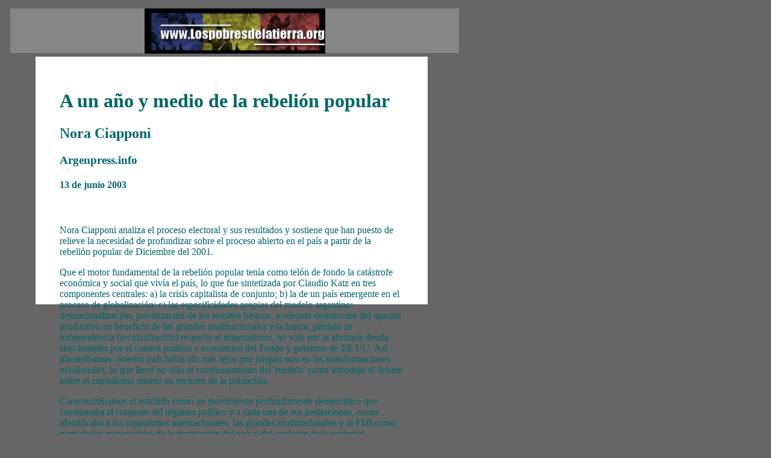

--- FILE ---
content_type: text/html
request_url: https://lospobresdelatierra.net/nuestramerica/rebelionpopular.html
body_size: 8878
content:
<html>
<head>
<!-- #BeginEditable "doctitle" -->
<title>Nora Ciapponi: A un a&ntilde;o y medio de la rebeli&oacute;n popular.</title>
<!-- #EndEditable --> 
<meta http-equiv="Content-Type" content="text/html; charset=iso-8859-1">
</head><meta name="Los pobres de la tierra.org" content="Última actualización 23-VI-03 / hola@lospobresdelatierra.org
San José, Costa Rica. 
Copyleft 2003, www.Lospobresdelatierra.org">


<body bgcolor="#666666" text="#006666" link="#0000CC" vlink="#660066" alink="#FF0066">
<div id="Central" style="position:absolute; width:651px; height:411px; z-index:3; left: 59px; top: 94px; background-color: #FFFFFF; layer-background-color: #FFFFFF; border: 1px none #000000"> 
  <p align="left">&nbsp;</p>
  <blockquote> 
    <h1 align="left"><font color="#006666"> A un a&ntilde;o y medio de la rebeli&oacute;n 
      popular </font></h1>
    <h2 align="left">Nora Ciapponi</h2>
    <h3 align="left"><font color="#006666"> Argenpress.info</font></h3>
    <h4 align="left"><font color="#006666">13 de junio 2003</font></h4>
    <p> <br>
      <br>
      Nora Ciapponi analiza el proceso electoral y sus resultados y sostiene que 
      han puesto de relieve la necesidad de profundizar sobre el proceso abierto 
      en el pa&iacute;s a partir de la rebeli&oacute;n popular de Diciembre del 
      2001.</p>
    <p>Que el motor fundamental de la rebeli&oacute;n popular ten&iacute;a como 
      tel&oacute;n de fondo la cat&aacute;strofe econ&oacute;mica y social que 
      viv&iacute;a el pa&iacute;s, lo que fue sintetizada por Claudio Katz en 
      tres componentes centrales: a) la crisis capitalista de conjunto; b) la 
      de un pa&iacute;s emergente en el proceso de globalizaci&oacute;n: c) las 
      especificidades propias del modelo argentino: desnacionalizaci&oacute;n, 
      privatizaci&oacute;n de los resortes b&aacute;sicos, acelerada destrucci&oacute;n 
      del aparato productivo en beneficio de las grandes multinacionales y la 
      banca, p&eacute;rdida de independencia (recolonizaci&oacute;n) respecto 
      al imperialismo, no s&oacute;lo por la abultada deuda sino tambi&eacute;n 
      por el control pol&iacute;tico y econ&oacute;mico del Fondo y gobierno de 
      EE.UU. As&iacute; -plante&aacute;bamos- nuestro pa&iacute;s hab&iacute;a 
      ido m&aacute;s lejos que ning&uacute;n otro en las transformaciones neoliberales, 
      lo que llev&oacute; no s&oacute;lo al cuestionamiento del 'modelo' como 
      introdujo el debate sobre el capitalismo mismo en sectores de la poblaci&oacute;n.</p>
    <p>Caracterizabamos el estallido como un movimiento profundamente democr&aacute;tico 
      que cuestionaba al conjunto del r&eacute;gimen pol&iacute;tico y a cada 
      una de sus instituciones, como identificaba a los organismos internacionales, 
      las grandes multinacionales y al FMI como parte de los responsables de la 
      destrucci&oacute;n del pa&iacute;s y del conjunto de la sociedad.</p>
    <p>Polemizando con distintas expresiones de la izquierda nos negamos a caracterizar 
      el proceso con analog&iacute;as extra&iacute;das de la experiencia rusa 
      (para las cuales est&aacute;bamos en el per&iacute;odo de Febrero de 1917 
      en tr&aacute;nsito pr&aacute;cticamente inexorable a Octubre). Luego de 
      algunos meses nos fuimos inclinando a definir la situaci&oacute;n como 'crisis 
      org&aacute;nica' (Gramsci) dada por la rebeli&oacute;n/irrupci&oacute;n 
      espont&aacute;nea de amplios sectores populares en las que la burgues&iacute;a 
      pierde el control y la representatividad, pero en la que los sectores obreros 
      y populares no pueden ofrecer todav&iacute;a una alternativa transformadora. 
      Pens&aacute;bamos que ello era as&iacute; porque si bien hab&iacute;a habido 
      innumerables luchas previas antes de la rebeli&oacute;n (luchas provinciales, 
      de movimientos de desocupados, etc.), la misma representaba algo nuevo y 
      cualitativo y no una prolongaci&oacute;n del proceso anterior. Para ello 
      tom&aacute;bamos las elecciones de Octubre del 2001 con la gran cantidad 
      de votos bronca como un importante hecho anticipatorio del proceso abierto 
      en Diciembre del 2001.</p>
    <p>Se&ntilde;al&aacute;bamos tambi&eacute;n que la rebeli&oacute;n iniciada 
      no tendr&iacute;a un car&aacute;cter ascendente, sino que estar&iacute;a 
      atravesado por un per&iacute;odo relativamente largo de convulsiones, transiciones 
      y mediaciones, de avances y retrocesos, ya que -como generalmente ocurre- 
      las fuerzas populares no part&iacute;an (aunque s&iacute; de experiencias 
      muy valorables), de una acumulaci&oacute;n previa de experiencia, organizaci&oacute;n 
      y conciencia pol&iacute;ticas.</p>
    <p>La emergencia duhaldista</p>
    <p>Debati&eacute;ndose en su crisis, la burgues&iacute;a fue logrando a partir 
      del gobierno Duhalde, dar pasos hacia el reestablecimiento del orden a trav&eacute;s 
      de distintas medidas: el inicio de una lenta recuperaci&oacute;n econ&oacute;mica 
      luego de 5 a&ntilde;os de aguda recesi&oacute;n que le permitieron atemperar 
      en gran medida los cr&iacute;ticos efectos que le siguieron a la devaluaci&oacute;n; 
      la estabilidad del d&oacute;lar, el logro de las metas fiscales; el lanzamiento 
      de extendidos planes de ayuda social; la reprogramaci&oacute;n de los dep&oacute;sitos 
      saqueados (separando de esta manera las reivindicaciones de los distintos 
      actores sociales); el triunfo que signific&oacute; dejar en pi&eacute; a 
      la Corte Suprema de Justicia; la reapertura de las negociaciones con el 
      Fondo Monetario; y por &uacute;ltimo, el llamado a las elecciones. Aunque 
      agudamente golpeada la burgues&iacute;a (con sus partidos e instituciones 
      en crisis) de la mano del gobierno Duhalde, se fue logrando paulatinamente 
      un nuevo 'reordenamiento'. Claro que con momentos de grave crisis como los 
      vividos en el mes de Julio del 2002 al desatarse la brutal represi&oacute;n 
      (muertes de Maximiliano y Dar&iacute;o) lo que fue respondido por una contundente 
      y combativa movilizaci&oacute;n popular. Acorralado as&iacute; el gobierno, 
      y sin m&aacute;s dilaciones, se concret&oacute; el llamado a elecciones.</p>
    <p>Signos de recuperaci&oacute;n econ&oacute;mica</p>
    <p>Los distintos indicadores vienen mostrando signos de recuperaci&oacute;n 
      econ&oacute;mica, los que parecen ir m&aacute;s all&aacute; de 'un veranito', 
      centrada fundamentalmente en la sustituci&oacute;n de importaciones y la 
      agroexportaci&oacute;n. Industrias como la metalmec&aacute;nica, textiles, 
      calzados y otros rubros alcanzaron aumentos que superan el 100%, gener&aacute;ndose 
      de esta manera un aumento global industrial en torno al 20%, Sin embargo 
      -seg&uacute;n lo reconocen diversos analistas- estos aumentos se estar&iacute;an 
      logrando por la v&iacute;a de la sustituci&oacute;n de las importaciones 
      pero no por una mayor demanda de consumo o de inversi&oacute;n. El 60% de 
      la poblaci&oacute;n empobrecida no consume, los supermercados siguen registrando 
      achicamientos de hasta el 30% en sus ventas y el poder de compra salarial 
      ronda entre un 27 y un 35% por debajo de los registros de Diciembre del 
      2001.</p>
    <p>Seg&uacute;n manifiesta el propio Lavagna 'no se saldr&aacute; de la crisis 
      s&oacute;lo con exportaciones', porque aunque sectores de la burgues&iacute;a 
      est&eacute;n recuperando grandes m&aacute;rgenes de rentabilidad u otros 
      piensen en invertir en el pa&iacute;s favorecidos por la devaluaci&oacute;n 
      y la rebaja salarial que la acompa&ntilde;&oacute;, sigue sin haber cr&eacute;ditos 
      para poner en movimiento a un numeroso sector productivo quebrado y/o paralizado.</p>
    <p>El gran interrogante planteado entonces es si estamos transitando la conocida 
      'recuperaci&oacute;n' tras un agudo colapso (efecto rebote), o ella ya definir&iacute;a 
      tendencias hacia una levantada de la econom&iacute;a. Seguramente la respuesta 
      estar&aacute; en gran medida en las negociaciones y/o acuerdos pr&oacute;ximos 
      con el FMI, para lo que el nuevo gobierno cuenta con un escenario muy constre&ntilde;ido 
      y limitado.</p>
    <p>Mientras tanto, una aguda brecha y desigualdad se sigue produciendo y reproduciendo 
      con niveles m&aacute;s que dram&aacute;ticos para un amplio sector de la 
      poblaci&oacute;n, no s&oacute;lo por hambre, sino tambi&eacute;n por el 
      deterioro de la salud, de la educaci&oacute;n, la vivienda y el transporte, 
      lo que da claras muestras de las catastr&oacute;ficas consecuencias de los 
      planes implementados en la d&eacute;cada del 90, de la recesi&oacute;n de 
      los &uacute;ltimos 5 a&ntilde;os como de la m&aacute;s reciente devaluaci&oacute;n 
      implementada por el gobierno Duhalde.</p>
    <p>Un a&ntilde;o y medio de experiencias y ense&ntilde;anzas</p>
    <p>Abarcar y sintetizar las importantes conquistas populares que se fueron 
      logrando a lo largo de casi un a&ntilde;o y medio representa una fundamental 
      necesidad, la que no puede m&aacute;s que iniciarse aqu&iacute; y en sus 
      trazos m&aacute;s gruesos.</p>
    <p>Lo primero que tenemos que se&ntilde;alar es que la aguda crisis de representatividad 
      manifestada marc&oacute; (con sus alzas y bajas) todo el per&iacute;odo, 
      convirti&eacute;ndose en el principal motor de las nuevas y fundamentales 
      experiencias que desarroll&oacute; el movimiento popular. Ello fue as&iacute; 
      por dos razones centrales: 1) la crisis econ&oacute;mica y social fue tan 
      profunda y r&aacute;pidamente extendida que llev&oacute; a que amplios sectores 
      populares tomaran en sus manos la resoluci&oacute;n de los problemas; 2) 
      esta actividad fue realimentada por la ausencia de la mayor&iacute;a de 
      las instituciones del estado en los primeros meses del 2002, las que perdieron 
      el control de sus funciones como de la situaci&oacute;n. De esta manera 
      irrumpieron a la escena pol&iacute;tica millones de personas (luego de una 
      d&eacute;cada de pasiva y aceptada delegaci&oacute;n), abarcando un abanico 
      de nuevos sectores provenientes de distintos estratos sociales (clase media 
      abruptamente empobrecida, desocupados, comerciantes, peque&ntilde;os industriales 
      en bancarrota, distintos estratos de estafados por el robo de los dep&oacute;sitos, 
      propietarios de cr&eacute;ditos impagables, productores del campo, comunidades 
      ind&iacute;genas, obreros abandonados por hu&iacute;da de los patrones, 
      etc.) los que con sus propias demandas y organismos se movilizaron una y 
      otra vez para reclamar y/o repudiar lo instituido. Este proceso de irrupci&oacute;n 
      y acci&oacute;n que hemos llamado movimiento profundamente democr&aacute;tico 
      puso en tela de juicio no s&oacute;lo al conjunto de las instituciones del 
      r&eacute;gimen como rechaz&oacute; -en estrecha combinaci&oacute;n- al modelo 
      econ&oacute;mico y pol&iacute;tico imperante.</p>
    <p>Como algunos soci&oacute;logos plantean, la pobreza y degradaci&oacute;n 
      que vergonzosa y solitariamente ven&iacute;an sufriendo 'entre cuatro paredes' 
      millones de seres humanos, se extendi&oacute; vertiginosamente como tom&oacute; 
      estado p&uacute;blico, y en el proceso fueron reconoci&eacute;ndose los 
      distintos sectores como v&iacute;ctimas de una misma y &uacute;nica cat&aacute;strofe 
      social.</p>
    <p>De la misma surgieron nuevos actores sociales que fueron m&aacute;s all&aacute; 
      de sus propias demandas, entre ellos profesionales e intelectuales que pusieron 
      su saber al servicio de las necesidades populares. Pero tambi&eacute;n hubo 
      un cambio en la conducta de millones de personas que de manera colectiva 
      y con distintas formas organizativas establecieron nuevas relaciones sociales. 
      Se ganaron as&iacute; los espacios p&uacute;blicos de plazas, veredas, edificios, 
      calles, rutas, hospitales, escuelas y bancos, tradicionalmente vedados a 
      la comunidad, los que fueron reapropiados para construir una nueva manera 
      de hacer pol&iacute;tica.</p>
    <p>Sin embargo, ese importante abanico de actores, no cont&oacute; en el per&iacute;odo 
      que estamos analizando, con los trabajadores ocupados (industriales y p&uacute;blicos) 
      , los que si bien 'simpatizaron' con las demandas del conjunto de la sociedad, 
      se mantuvieron expectantes sin pr&aacute;cticamente participar activa ni 
      solidariamente con las experiencias fundamentales que se desarrollaron. 
      En este sentido -y aunque la burocracia sindical permaneci&oacute; oculta 
      por el repudio popular en todo el proceso- no dej&oacute; de actuar para 
      controlar y disciplinar a los ocupados de manera corporativista.</p>
    <p>La potencialidad de los trabajadores (peleando contra el desempleo) se 
      reflej&oacute; sin embargo en las f&aacute;bricas recuperadas por abandono 
      de los patrones, varias de las cuales se fueron convirtiendo en referentes 
      para la construcci&oacute;n de nuevas relaciones sociales, especialmente 
      los casos de Zanon y Bruckman, ya que muestran al conjunto de la sociedad 
      una alternativa de clase a la cat&aacute;strofe econ&oacute;mica y social 
      llevada adelante por la burgues&iacute;a y sus representantes pol&iacute;ticos.</p>
    <p>La movilizaci&oacute;n logr&oacute; sus picos m&aacute;s altos en el per&iacute;odo 
      abarcado entre las jornadas de la rebeli&oacute;n hasta aproximadamente 
      Mayo del 2002, alcanzando una nueva gesta importante en los meses de Junio-Julio 
      ante el asesinato de los j&oacute;venes piqueteros. En la baja de la movilizaci&oacute;n 
      fueron confluyendo varios elementos: a) el reordenamiento cr&iacute;tico, 
      pero reordenamiento al fin que fue logrando paulatinamente el gobierno Duhalde; 
      b) la lucha hegemonista-aparatista entablada entre las distintas organizaciones 
      de izquierda en los distintos movimientos y que culmin&oacute; con la divisi&oacute;n 
      en distintos actos el Primero de Mayo del 2002 seguida por la desaparici&oacute;n 
      de los intentos de coordinaci&oacute;n-centralizaci&oacute;n de Parque Centenario; 
      c) el desgaste signado por movilizaciones permanentes que no obten&iacute;an 
      tampoco ninguno de los reclamos (recordemos las de todos los viernes o los 
      uno y mil llamados de la izquierda a movilizarse a uno y otro lugar), sin 
      que se pudiera avanzar en la discusi&oacute;n de una proyecci&oacute;n pol&iacute;tica 
      estrat&eacute;gica como de construcci&oacute;n de organismos superadores 
      de la atomizaci&oacute;n de los procesos. Finalmente, y ya ante un reflujo, 
      los hechos del mes de Julio en el Puente Pueyrred&oacute;n terminaron con 
      el llamado a elecciones por parte del gobierno Duhalde, lo que abri&oacute; 
      una nueva mediaci&oacute;n.</p>
    <p>Estos importantes l&iacute;mites y dificultades del proceso hicieron que 
      el movilizador y popular grito 'Que se vayan todos', no lograra avanzar 
      hacia propuestas alternativas, dado que no surgieron otras formas de representaci&oacute;n 
      pol&iacute;tica como tampoco nuevas instituciones de poder popular, vac&iacute;os 
      que siguen siendo aprovechados por la burgues&iacute;a para avanzar en la 
      reinstalaci&oacute;n de 'su' orden.</p>
    <p>Las elecciones</p>
    <p>Sin otro escenario y alternativas, con apat&iacute;a y descreimiento en 
      los candidatos como en las elecciones mismas, pero con avidez para derrotar 
      a Menem; millones de personas acudieron a las urnas, alimentadas por la 
      fuerte campa&ntilde;a desarrollada a trav&eacute;s de los medios.</p>
    <p>Pocos d&iacute;as antes de las elecciones, sin embargo, amplios sectores 
      populares se solidarizaban con las obreras de Bruckman repudiando el desalojo 
      y la represi&oacute;n, (o quienes viven en los edificios cercanos escond&iacute;an 
      a manifestantes tras la persecuci&oacute;n policial), a la par de prepararse 
      para votar a los candidatos burgueses en las elecciones del domingo. Fueron 
      a votarlos tambi&eacute;n contra L&oacute;pez Murphy y Menem que llamaron 
      a terminar con la usurpaci&oacute;n de la propiedad privada, los cortes 
      de ruta y/o felicitando en el caso de Bruckman la acci&oacute;n de la Justicia 
      y de la Polic&iacute;a Federal.</p>
    <p>El indudable &eacute;xito que obtuvo el gobierno al lograr una alta participaci&oacute;n 
      electoral no escondi&oacute; la ruptura del bipartidismo, lo que hizo emerger 
      un nuevo escenario de fragmentaci&oacute;n como manifiesta volatilidad del 
      voto. La necesidad de que estos resultados electorales deban ser analizados 
      en el marco del proceso abierto en Diciembre del 2001 fue completamente 
      confirmado al conocerse el escandaloso retiro de Menem del ballotage. Un 
      Duhalde que se mostraba triunfante por haber 'evitado' el enfrentamiento 
      mafioso de las internas, termina con una mayor reapertura de esa crisis 
      en el pre-ballotage. Un Presidente (Kirchner) que pensaba subir con m&aacute;s 
      del 60 % de los votos tuvo que aceptar un magro 22 %. Un gobierno y burgues&iacute;a 
      que se ufanaban de recomponer las instituciones, terminan con un saldo cr&iacute;tico 
      por no poder aplicar las reformas constitucionales dise&ntilde;adas para 
      estos casos (ballotage).</p>
    <p>Las mezquindades de una dirigencia en crisis aparecieron en toda su dimensi&oacute;n. 
      La crisis y 'depresi&oacute;n' sufrida por Menem ante una segura y amplia 
      derrota en el ballotage fue utilizado para poner en vilo al conjunto del 
      pa&iacute;s y a sus instituciones, para terminar pateando el tablero sin 
      dejar de pegar a Duhalde, (haci&eacute;ndolo responsable por no haber convocado 
      a las internas) como debilitando a Kirchner. Su ca&iacute;da, sin embargo 
      no se explica por las campa&ntilde;as o artilugios Duhaldistas, sino por 
      las poderosas fuerzas sociales que decidieron hacerlo llegar a su fin.</p>
    <p>Menem como el conjunto de la vieja dirigencia pol&iacute;tica -divorciada 
      como nunca antes de la mayor&iacute;a de la sociedad- sigue creyendo que 
      con maquillaje puede hacer retrotraer la situaci&oacute;n, tratando de encuadrar 
      la reivindicaci&oacute;n por nuevos dirigentes pol&iacute;ticos y formas 
      de representaci&oacute;n, en los mismos hombres e instituciones que la mayor&iacute;a 
      social cuestiona. Esa lucha puede adquirir en uno u otro momento, distintas 
      formas (ayer golpes y escraches - hoy urnas con descr&eacute;dito) pero 
      es necesario no perder de vista que el cuestionamiento seguir&aacute; actuando 
      sobre los intentos de gobernabilidad que pueda implementar la nueva administraci&oacute;n 
      Kirchner. Las profundas dudas e interrogantes populares as&iacute; lo confirman: 
      &iquest;Para qui&eacute;n gobernar&aacute;? &iquest;Intentar&aacute; un 
      gobierno de consenso con aires renovadores ? &iquest;Podr&aacute; tener 
      juego independiente de la mafiosa estructura del P.J. que le permiti&oacute; 
      llegar al gobierno?</p>
    <p>Evidentemente estos problemas siguen preocupando tambi&eacute;n a la burgues&iacute;a. 
      Sin dejar de preparar la represi&oacute;n, algunos de sus especialistas 
      vienen estudiando la posibilidad de implementar reformas pol&iacute;ticas 
      que puedan dar salida a graves crisis institucionales como las vividas en 
      Diciembre del 2001, las que tendr&iacute;an por objetivo pasar de un r&eacute;gimen 
      presidencialista a otro de car&aacute;cter parlamentario.</p>
    <p>Una m&uacute;ltiple y sostenida ofensiva imperialista</p>
    <p>Las tensiones y fuertes presiones por tanto ser&aacute;n muy grandes en 
      el pr&oacute;ximo per&iacute;odo, no s&oacute;lo para nuestro pa&iacute;s 
      sino para el Continente, ya que la ofensiva de EE.UU. no se reduce a objetivos 
      econ&oacute;micos sino tambi&eacute;n de 'seguridad', para lo que ya est&aacute;n 
      agendados Colombia, Venezuela y Cuba como de 'alto riesgo terrorista'. La 
      combinaci&oacute;n de presiones econ&oacute;micas, pol&iacute;ticas y militares 
      por parte de EE.UU. hacia los distintos gobiernos pondr&aacute;n en juego 
      serias contradicciones en todos nuestros pa&iacute;ses como dentro de las 
      clases sociales mismas.</p>
    <p>&iquest;Hasta d&oacute;nde llegar&aacute; esa ofensiva en el Continente? 
      &iquest;Qu&eacute; espacio tendr&aacute;n los intentos 'mercosuristas' impulsados 
      por los gobiernos Lula-Ch&aacute;vez-Kirchner? &iquest;C&oacute;mo se combinar&aacute;n 
      la aplicaci&oacute;n de las recetas neoliberales que impulsa Lula como disciplinado 
      alumno en Brasil, con sus objetivos de mayor influencia pol&iacute;tica 
      y econ&oacute;mica regional? &iquest;C&oacute;mo piensa Kirchner llevar 
      adelante su discurso de 'no ser el hombre de las grandes corporaciones' 
      y 'de romper con el pasado' ante la ofensiva imperialista y de las multinacionales?.</p>
    <p>Los pr&oacute;ximos meses estar&aacute;n marcados indudablemente por las 
      gestiones del Fondo. Ya las 'aves negras' desembarcaron en nuestro pa&iacute;s 
      y se instalaron con una oficina permanente para impulsar 'un programa de 
      reforma global'.</p>
    <p>En la agenda de la que hablan y que por ahora cuidadosamente todos ocultan, 
      hay varios m&iacute;siles de alto calibre:</p>
    <p>a) la reforma bancaria;</p>
    <p>b) el aumento de las tarifas de los servicios p&uacute;blicos;</p>
    <p>c) un mayor ajuste fiscal;</p>
    <p>d) un plan de renegociaci&oacute;n de la deuda que supera los mejores pron&oacute;sticos 
      de crecimiento del PBI;</p>
    <p>e) la ejecuci&oacute;n de los remates de las viviendas y peque&ntilde;as 
      empresas endeudadas en d&oacute;lares, etc.</p>
    <p>Esta ofensiva econ&oacute;mica recolonizadora se combina con la acci&oacute;n 
      militar perpetrada en Irak y que amenaza extenderse a otros pa&iacute;ses, 
      lo que tiene implicancias inmediatas para el mundo y el continente en cortos 
      tiempos, acelerados tambi&eacute;n por la recesi&oacute;n econ&oacute;mica 
      que sufre EE.UU. Estos fundamentales temas escondidos en los escritorios 
      de Kirchner-Duhalde-Lavagna, aparecer&aacute;n en toda su dimensi&oacute;n 
      en un corto plazo.</p>
    <p>Las contradicciones que se avecinan, por tanto, son de una extrema tensi&oacute;n, 
      dado que mientras el imperialismo se prepara para una ofensiva mayor, un 
      amplio sector de la poblaci&oacute;n quiere que el gobierno impulse una 
      pol&iacute;tica de distanciamiento de las exigencias del FMI hacia un proyecto 
      productivo que recupere el pa&iacute;s. Estas tensiones que se dirimir&aacute;n 
      en un pr&oacute;ximo per&iacute;odo y en la lucha misma, son las que en 
      definitiva marcar&aacute;n la debilidad o fortaleza de los pasos dados por 
      la burgues&iacute;a en el terreno institucional. No olvidemos que las fuertes 
      demandas pendientes van a entrar en contradicci&oacute;n con los pasos que 
      d&eacute; el gobierno, especialmente si el mismo contin&uacute;a cediendo 
      a los condicionamientos impuestos por el FMI, las privatizadas y la banca, 
      los que representan para la fresca memoria colectiva, los m&aacute;s ac&eacute;rrimos 
      enemigos para cualquier posible recuperaci&oacute;n. Todo indica que no 
      habr&aacute; pocas tensiones en el pr&oacute;ximo per&iacute;odo, donde 
      se vislumbran enfrentamientos como nuevos realineamientos en un marco de 
      ostensible inestabilidad marcada por poderosas fuerzas que -de manera m&aacute;s 
      aguda y global que nunca- se construyen y proyectan mucho m&aacute;s all&aacute; 
      de nuestras fronteras.</p>
    <p>Es necesario -dada la heterogeneidad de actores sociales- hacer un an&aacute;lisis 
      cr&iacute;tico de las experiencias asamblearias, movimientos de desocupados, 
      f&aacute;bricas recuperadas, etc. y a lo que nos dedicaremos en pr&oacute;ximos 
      n&uacute;meros.</p>
    <p>Entre ellos podemos contar a la C&aacute;tedra de Derechos Humanos de la 
      UBA, a los Economistas de Izquierda agrupados para dar una respuesta program&aacute;tica 
      a la crisis; los Ingenieros que se pusieron al servicio de los emprendimientos 
      productivos o las f&aacute;bricas recuperadas, etc.</p>
    <p>El gobierno de Duhalde se comprometi&oacute; a obtener un super&aacute;vit 
      fiscal consolidado (Naci&oacute;n y Provincias) del 2,5 % del PBI y a sostener 
      a mediano plazo un saldo primario anual -significativamente mayor que en 
      el 2003. Hasta junio, el super&aacute;vit a alcanzar es de 4.500 millones 
      de pesos y en todo el a&ntilde;o deber&iacute;a llegar a los 11.000 millones 
      (!).<br>
      <br>
    </p>
    <p>redaccion@argenpress.info<br>
      info@argenpress.info<br>
      COPYRIGHT ARGENPRESS.INFO &copy; 2003<br>
      webmaster@argenpress.info <br>
      <br>
      <br>
      <font color="#006666"><br>
      </font></p>
    <div align="center"><font color="#006666"><b><font size="3"><a href="rebelionpopular.html#">Volver 
      arriba</a></font></b> </font></div>
  </blockquote>
</div>
<div id="encabezado" style="position:absolute; width:745px; height:74px; z-index:5; left: 17px; top: 14px; background-color: #868686; layer-background-color: #868686"> 
  <div align="center"><img src="../pobresdelatierra.jpg" width="300" height="75" align="absmiddle" name="titular" alt="lospobresdelatierra.org"></div>
</div>
</body>
</html>
